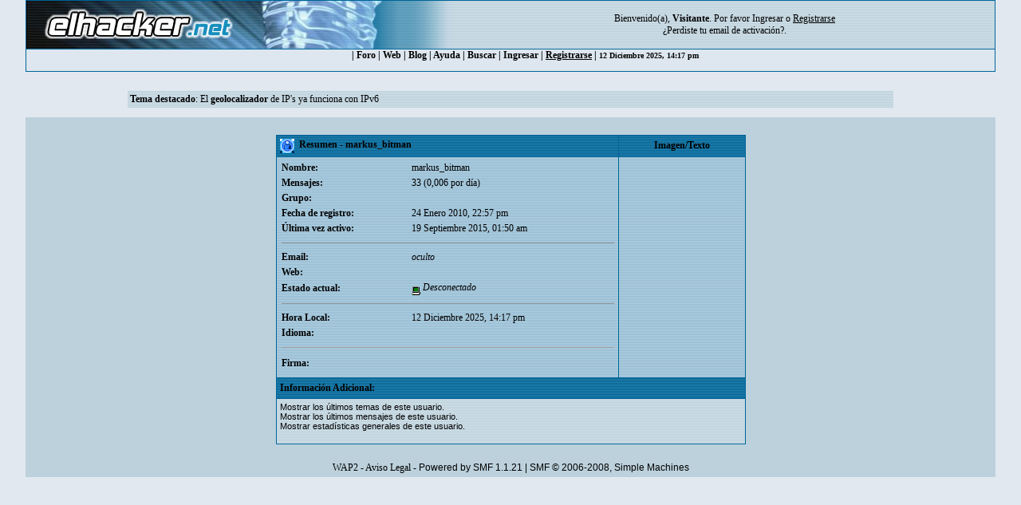

--- FILE ---
content_type: text/css
request_url: https://foro.elhacker.net/Themes/converted/css/style.css
body_size: 469
content:
.post A:link{text-decoration:underline;color:#006699;background-color:transparent;}
.post A:visited{text-decoration:underline;color:#006699;background-color:transparent;}
.post A:hover{text-decoration:underline;color:#006699;background-color:transparent;}
A:link{text-decoration:none;color:#000000;background-color:transparent;}
A:visited{text-decoration:none;color:#000000;background-color:transparent;}
A:hover{color:#006699;top:1px;right:0px;text-decoration:none;background-color:transparent;}
.nav{text-decoration:none;color:#000000;background-color:transparent;}
.nav:link{text-decoration:none;color:#000000;background-color:transparent;}
.nav:visited{text-decoration:none;color:#000000;background-color:transparent;}
.nav:hover{text-decoration:none;color:#0082BF;font-weight:bold;background-color:transparent;}
BODY{cursor:url('//foro.elhacker.net/elhacker.cur'), default;scrollbar-face-color:#BCD1DC;scrollbar-highlight-color:#3299CB;scrollbar-shadow-color:#005680;scrollbar-3dlight-color:#B0E6F9;scrollbar-arrow-color:#297FA9;scrollbar-track-color:#297FA9;scrollbar-darkshadow-color:#003E5B;font-family:Verdana, arial, helvetica, serif;font-size:11px;background-color:#E1E8F0;}
TABLE{empty-cells:show}
TD{font-family:Verdana, arial, helvetica, serif;color:#000000;font-size:12px;}
textarea{scrollbar-face-color:#BCD1DC;scrollbar-highlight-color:#3299CB;scrollbar-shadow-color:#005680;scrollbar-3dlight-color:#B0E6F9;scrollbar-arrow-color:#297FA9;scrollbar-track-color:#297FA9;scrollbar-darkshadow-color:#003E5B;font-size:8pt;color:#000000;border:1px solid;font-family:verdana,arial, helvetica, serif;background-color:#E1E8F0;}
.meaction{color:#FF0000;}
.windowbg, #preview_body{background-color:#93BCD3;font-size:11px;font-family:Verdana, arial, helvetica, serif;background-image:url('//foro.elhacker.net/YaBBImages/fondo_obscuro.gif');}
.windowbg2{background-color:#D0DFE7;font-size:11px;font-family:Verdana, arial, helvetica, serif;color:#000000;background-image:url('//foro.elhacker.net/YaBBImages/fondo_claro.gif');}
.windowbg3{background-color:#CFCFCF;font-size:11px;font-family:Verdana, arial, helvetica, serif;color:#000000;}
.titlebg{color:#E1E8F0;font-size:12px;font-weight:bold;background-color:#006699;height:25px;background-image:url('//foro.elhacker.net/YaBBImages/titlebg.gif');}
.text1{font-style:normal;font-weight:bold;font-size:12px;color:#DEE7EF;}
.catbg{background-color:#DEE7EF;color:#000000;font-weight:bold;font-size:12px;}
.bordercolor{background-color:#006699;font-size:11px;font-family:Verdana, arial, helvetica, serif;}
.quote{border:#003E5B 1px solid;font-size:11px;font-family:Verdana, Arial, helvetica, serif;color:#000000;background-color:#E1EBF0;}
.code{font-size:12px;font-family:Courier New, Verdana, Arial, helvetica, serif;color:#000000;background-color:#EAECED;}
TD{font-family:Verdana;color:#000000}
lines{background-color:#006699;}
.poll{font-size:12px;font-family:Arial;background-color:#DEE7EF;color:black;}
.forumline{background-color:#FFFFFF;border:1px #006699 solid;}
input{font-size:8pt;color:#000000;border:1px solid;font-family:verdana,arial, helvetica, serif;background-color:#E1E8F0;}
checkbox{font-size:8pt;color:#000000;border:0px solid;font-family:verdana,arial, helvetica, serif;background-color:#E1E8F0;}
select{font-size:7pt;color:#000000;border:1px solid;font-family:verdana,arial, helvetica, serif;background-color:#E1E8F0;}
.geshi{color:#000000;background-color:#eaeced;font-family:courier new, verdana, arial;font-size:12px;border:1px solid #000000;margin:1px auto 1px auto;padding:1px;width:94%;overflow:auto;white-space:pre;}
a.posted:link{text-decoration:none;color:#006699;background-color:transparent;}
a.posted:visited{text-decoration:none;color:#006699;background-color:transparent;}
a.posted:hover{text-decoration:underline;}
a[href^="http://rapidshare"]:hover:before{content:url('//foro.elhacker.net/images/alerta.gif');}
.smalltext img{max-width:300px;max-height:400px;}
.onlineusers {font-size:8pt;}
.signature img{max-width:500px;max-height:300px;}
.windowbg2 .geshi {word-wrap:break-word !important; max-width:800px !important;}
img.avatar {max-width: 100%;max-height: none;}
.post img{display: none;}

--- FILE ---
content_type: application/javascript
request_url: https://foro.elhacker.net/Themes/converted/ehnImagenes.js
body_size: -13
content:
function toggleImagenes(){
	jQuery(function(){
		jQuery('.post img').each(function(index){
			var timg = jQuery(this);
			if(timg.attr('src').indexOf('://foro.elhacker.net/Smileys/')> -1){timg.css('display','inline');}
			else{timg.wrap('<div class="imageContainer">');}
		});
		jQuery('.imageContainer')
			.css({'display':'inline','margin':'2px','padding':'2px'})
			.prepend('<input type="button" value="Haz click para ver la imagen" />')
			.on('click',function(event){
				event.preventDefault();
				jQuery(this).children('img').css('display','inline').prev('input').css('display','none');
				jQuery(this).unbind('click');
				return false;
			});
	});
};

function loadJQ(callback){
	var script = document.createElement('script');
	script.type = 'text/javascript';
	if (script.readyState){
		script.onreadystatechange = function(){
			if(script.readyState==='loaded' || script.readyState==='complete'){script.onreadystatechange = null; callback(); }
		};
	} else { script.onload = function(){ callback(); }; }
	script.src = 'https://ajax.googleapis.com/ajax/libs/jquery/1.11.1/jquery.min.js';
	document.getElementsByTagName('body')[0].appendChild(script);
};

if(window.jQuery===undefined){ loadJQ(function(){ toggleImagenes(); }); } else { toggleImagenes(); }

--- FILE ---
content_type: application/javascript; charset=iso-8859-1
request_url: https://foro.elhacker.net/mobiquo/tapatalkdetect.js
body_size: 782
content:
function detectTapatalk() {
	if (document.cookie.indexOf("tapatalk_redirect3=false") < 0) {
	
		if (!navigator.userAgent.match(/Opera/i)) {

			if ((navigator.userAgent.match(/iPhone/i)) || (navigator.userAgent.match(/iPod/i))) {
				setTapatalkCookies();
				if (confirm("¡Este foro tiene una app para iPhone y iPod Touch! Haz click en Aceptar para ver Tapatalk."))
					window.location = "http://itunes.apple.com/us/app/tapatalk-forum-app/id307880732?mt=8";
			} else if(navigator.userAgent.match(/iPad/i)) {
				setTapatalkCookies();
				if (confirm("¡Este foro tiene una app para iPad! Haz click en Aceptar para ver Tapatalk."))
					window.location = "http://itunes.apple.com/us/app/tapatalk-hd-for-ipad/id481579541?mt=8";
			} else if(navigator.userAgent.match(/Kindle Fire/i)) {
				setTapatalkCookies();
				if (confirm("¡Este foro tiene una app para Kindle Fire! Haz click en Aceptar para ver Tapatalk."))
					window.location = "http://www.amazon.com/gp/mas/dl/android?p=com.quoord.tapatalkpro.activity";
			} else if(navigator.userAgent.match(/Android/i)) {
				setTapatalkCookies();
				if (confirm("Este foro tiene una app para Android. Haz click en Aceptar para ver Tapatalk."))
					window.location = "market://details?id=com.tapatalk.tapatalk4";
			} else if(navigator.userAgent.match(/BlackBerry/i)) {
				setTapatalkCookies();
				if (confirm("¡Este foro tiene una app para BlackBerry! Haz click en Aceptar para ver Tapatalk."))	  
					window.location = "http://appworld.blackberry.com/webstore/content/46654?lang=es";
			} else if(window.chrome) {
				setTapatalkCookies();
				var script1 = document.createElement('script');
				var script2;
				script1.setAttribute('src','mobiquo/tapatalkdetect/jquery-1.7.min.js');
				script1.setAttribute('type','text/javascript');
				var loaded=false;
				var loaded2=false;
				var loaded3=false;
				var loadFunction3 = function() {
					var notice = '<div class="notice">'
						+ '<div class="notice-body">' 
						+ '<p>Download <a href="https://chrome.google.com/webstore/detail/plfhcjljnfjpfcbjpgnflfofmahljkjj" target="_new">Tapatalk Notifier</a> for Chrome to keep notified of new Private Messages from this forum. <br /></p>'
						+ '</div>'
						+ '</div>';
					$( notice ).purr(
						{
							usingTransparentPNG: true,
							removeTimer:15000
						}
					);	
				}

				var loadFunction = function() {
					var script2=document.createElement("link");
 					script2.setAttribute("rel", "stylesheet");
 					script2.setAttribute("type", "text/css");
					script2.setAttribute("href", 'mobiquo/tapatalkdetect/notice.css');
					script2.media='screen';
 					document.getElementsByTagName("head")[0].appendChild(script2);
					var script3 = document.createElement('script');
					script3.setAttribute('src','mobiquo/tapatalkdetect/jquery.purr.js');
					script3.setAttribute('type','text/javascript');
					script3.onload=loadFunction3;
					document.getElementsByTagName("head")[0].appendChild(script3);
				};
			
			}
		}
	}
}

function setTapatalkCookies() {
	var date = new Date();
	var days = 90;
	date.setTime(date.getTime()+(days*24*60*60*1000));
	var expires = "; expires="+ date.toGMTString();
	var domain = "; path=/";
	document.cookie = "tapatalk_redirect3=false" + expires + domain; 
}

detectTapatalk();